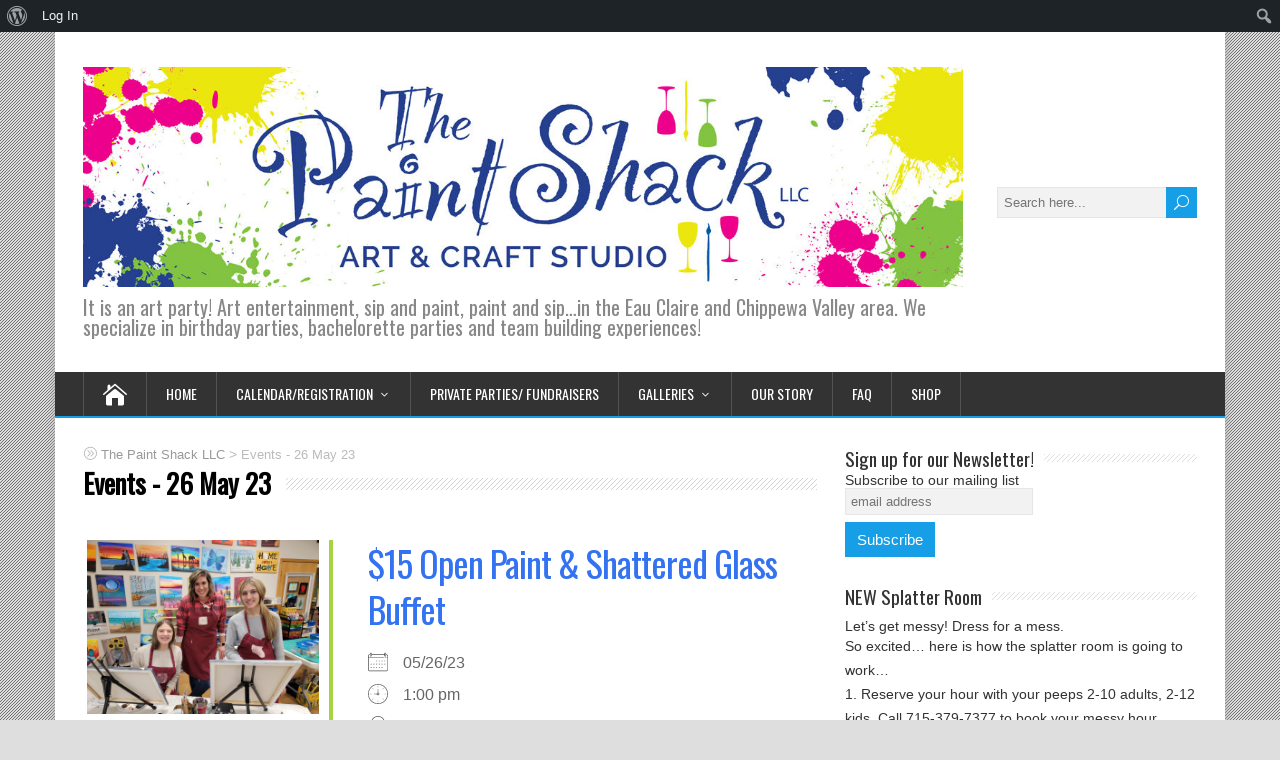

--- FILE ---
content_type: text/html; charset=UTF-8
request_url: https://thepaintshack.net/events/2023-05-26/
body_size: 19532
content:
<!DOCTYPE html>
<!--[if IE 7]>
<html class="ie ie7" lang="en-US">
<![endif]-->
<!--[if IE 8]>
<html class="ie ie8" lang="en-US">
<![endif]-->
<!--[if !(IE 7) | !(IE 8)  ]><!-->
<html lang="en-US">
<!--<![endif]-->
<head>
  <meta charset="UTF-8" /> 
  <meta name="viewport" content="width=device-width, initial-scale=1" />  
  <link rel="pingback" href="https://thepaintshack.net/xmlrpc.php">  
<meta name='robots' content='index, follow, max-image-preview:large, max-snippet:-1, max-video-preview:-1' />
	<style>img:is([sizes="auto" i], [sizes^="auto," i]) { contain-intrinsic-size: 3000px 1500px }</style>
	
	<!-- This site is optimized with the Yoast SEO plugin v26.2 - https://yoast.com/wordpress/plugins/seo/ -->
	<title>Painting Events - The Paint Shack LLC  Events - 26 May 23</title>
	<link rel="canonical" href="http://thepaintshack.net/events/" class="yoast-seo-meta-tag" />
	<meta property="og:locale" content="en_US" class="yoast-seo-meta-tag" />
	<meta property="og:type" content="article" class="yoast-seo-meta-tag" />
	<meta property="og:title" content="Painting Events - The Paint Shack LLC" class="yoast-seo-meta-tag" />
	<meta property="og:description" content="CONTENTS" class="yoast-seo-meta-tag" />
	<meta property="og:url" content="http://thepaintshack.net/events/" class="yoast-seo-meta-tag" />
	<meta property="og:site_name" content="The Paint Shack LLC" class="yoast-seo-meta-tag" />
	<meta property="article:publisher" content="https://www.facebook.com/thepaintshackec" class="yoast-seo-meta-tag" />
	<meta property="article:modified_time" content="2015-09-29T20:32:10+00:00" class="yoast-seo-meta-tag" />
	<script type="application/ld+json" class="yoast-schema-graph">{"@context":"https://schema.org","@graph":[{"@type":"WebPage","@id":"http://thepaintshack.net/events/","url":"http://thepaintshack.net/events/","name":"Painting Events - The Paint Shack LLC","isPartOf":{"@id":"http://thepaintshack.net/#website"},"datePublished":"2015-05-26T21:32:27+00:00","dateModified":"2015-09-29T20:32:10+00:00","breadcrumb":{"@id":"http://thepaintshack.net/events/#breadcrumb"},"inLanguage":"en-US","potentialAction":[{"@type":"ReadAction","target":["http://thepaintshack.net/events/"]}]},{"@type":"BreadcrumbList","@id":"http://thepaintshack.net/events/#breadcrumb","itemListElement":[{"@type":"ListItem","position":1,"name":"Home","item":"http://thepaintshack.net/"},{"@type":"ListItem","position":2,"name":"Painting Events"}]},{"@type":"WebSite","@id":"http://thepaintshack.net/#website","url":"http://thepaintshack.net/","name":"The Paint Shack LLC","description":"It is an art party! Art entertainment, sip and paint, paint and sip...in the Eau Claire and Chippewa Valley area. We specialize in birthday parties, bachelorette parties and team building experiences!","publisher":{"@id":"http://thepaintshack.net/#organization"},"potentialAction":[{"@type":"SearchAction","target":{"@type":"EntryPoint","urlTemplate":"http://thepaintshack.net/?s={search_term_string}"},"query-input":{"@type":"PropertyValueSpecification","valueRequired":true,"valueName":"search_term_string"}}],"inLanguage":"en-US"},{"@type":"Organization","@id":"http://thepaintshack.net/#organization","name":"The Paint Shack LLC","url":"http://thepaintshack.net/","logo":{"@type":"ImageObject","inLanguage":"en-US","@id":"http://thepaintshack.net/#/schema/logo/image/","url":"https://thepaintshack.net/wp-content/uploads/2014/08/cropped-RectangleSignage-1.jpg","contentUrl":"https://thepaintshack.net/wp-content/uploads/2014/08/cropped-RectangleSignage-1.jpg","width":1225,"height":306,"caption":"The Paint Shack LLC"},"image":{"@id":"http://thepaintshack.net/#/schema/logo/image/"},"sameAs":["https://www.facebook.com/thepaintshackec"]}]}</script>
	<!-- / Yoast SEO plugin. -->


<link rel='dns-prefetch' href='//platform-api.sharethis.com' />
<link rel='dns-prefetch' href='//fonts.googleapis.com' />
<link href='https://fonts.gstatic.com' crossorigin rel='preconnect' />
<link rel="alternate" type="application/rss+xml" title="The Paint Shack LLC &raquo; Feed" href="https://thepaintshack.net/feed/" />
<link rel="alternate" type="application/rss+xml" title="The Paint Shack LLC &raquo; Comments Feed" href="https://thepaintshack.net/comments/feed/" />
<link rel='stylesheet' id='dashicons-css' href='https://thepaintshack.net/wp-includes/css/dashicons.min.css?ver=bb33042eb41a91080836a9475415bb93' type='text/css' media='all' />
<link rel='stylesheet' id='admin-bar-css' href='https://thepaintshack.net/wp-includes/css/admin-bar.min.css?ver=bb33042eb41a91080836a9475415bb93' type='text/css' media='all' />
<style id='admin-bar-inline-css' type='text/css'>

		@media screen { html { margin-top: 32px !important; } }
		@media screen and ( max-width: 782px ) { html { margin-top: 46px !important; } }
	
@media print { #wpadminbar { display:none; } }
</style>
<style id='wp-emoji-styles-inline-css' type='text/css'>

	img.wp-smiley, img.emoji {
		display: inline !important;
		border: none !important;
		box-shadow: none !important;
		height: 1em !important;
		width: 1em !important;
		margin: 0 0.07em !important;
		vertical-align: -0.1em !important;
		background: none !important;
		padding: 0 !important;
	}
</style>
<link rel='stylesheet' id='wp-block-library-css' href='https://thepaintshack.net/wp-includes/css/dist/block-library/style.min.css?ver=bb33042eb41a91080836a9475415bb93' type='text/css' media='all' />
<style id='classic-theme-styles-inline-css' type='text/css'>
/*! This file is auto-generated */
.wp-block-button__link{color:#fff;background-color:#32373c;border-radius:9999px;box-shadow:none;text-decoration:none;padding:calc(.667em + 2px) calc(1.333em + 2px);font-size:1.125em}.wp-block-file__button{background:#32373c;color:#fff;text-decoration:none}
</style>
<style id='bp-login-form-style-inline-css' type='text/css'>
.widget_bp_core_login_widget .bp-login-widget-user-avatar{float:left}.widget_bp_core_login_widget .bp-login-widget-user-links{margin-left:70px}#bp-login-widget-form label{display:block;font-weight:600;margin:15px 0 5px;width:auto}#bp-login-widget-form input[type=password],#bp-login-widget-form input[type=text]{background-color:#fafafa;border:1px solid #d6d6d6;border-radius:0;font:inherit;font-size:100%;padding:.5em;width:100%}#bp-login-widget-form .bp-login-widget-register-link,#bp-login-widget-form .login-submit{display:inline;width:-moz-fit-content;width:fit-content}#bp-login-widget-form .bp-login-widget-register-link{margin-left:1em}#bp-login-widget-form .bp-login-widget-register-link a{filter:invert(1)}#bp-login-widget-form .bp-login-widget-pwd-link{font-size:80%}

</style>
<style id='bp-member-style-inline-css' type='text/css'>
[data-type="bp/member"] input.components-placeholder__input{border:1px solid #757575;border-radius:2px;flex:1 1 auto;padding:6px 8px}.bp-block-member{position:relative}.bp-block-member .member-content{display:flex}.bp-block-member .user-nicename{display:block}.bp-block-member .user-nicename a{border:none;color:currentColor;text-decoration:none}.bp-block-member .bp-profile-button{width:100%}.bp-block-member .bp-profile-button a.button{bottom:10px;display:inline-block;margin:18px 0 0;position:absolute;right:0}.bp-block-member.has-cover .item-header-avatar,.bp-block-member.has-cover .member-content,.bp-block-member.has-cover .member-description{z-index:2}.bp-block-member.has-cover .member-content,.bp-block-member.has-cover .member-description{padding-top:75px}.bp-block-member.has-cover .bp-member-cover-image{background-color:#c5c5c5;background-position:top;background-repeat:no-repeat;background-size:cover;border:0;display:block;height:150px;left:0;margin:0;padding:0;position:absolute;top:0;width:100%;z-index:1}.bp-block-member img.avatar{height:auto;width:auto}.bp-block-member.avatar-none .item-header-avatar{display:none}.bp-block-member.avatar-none.has-cover{min-height:200px}.bp-block-member.avatar-full{min-height:150px}.bp-block-member.avatar-full .item-header-avatar{width:180px}.bp-block-member.avatar-thumb .member-content{align-items:center;min-height:50px}.bp-block-member.avatar-thumb .item-header-avatar{width:70px}.bp-block-member.avatar-full.has-cover{min-height:300px}.bp-block-member.avatar-full.has-cover .item-header-avatar{width:200px}.bp-block-member.avatar-full.has-cover img.avatar{background:#fffc;border:2px solid #fff;margin-left:20px}.bp-block-member.avatar-thumb.has-cover .item-header-avatar{padding-top:75px}.entry .entry-content .bp-block-member .user-nicename a{border:none;color:currentColor;text-decoration:none}

</style>
<style id='bp-members-style-inline-css' type='text/css'>
[data-type="bp/members"] .components-placeholder.is-appender{min-height:0}[data-type="bp/members"] .components-placeholder.is-appender .components-placeholder__label:empty{display:none}[data-type="bp/members"] .components-placeholder input.components-placeholder__input{border:1px solid #757575;border-radius:2px;flex:1 1 auto;padding:6px 8px}[data-type="bp/members"].avatar-none .member-description{width:calc(100% - 44px)}[data-type="bp/members"].avatar-full .member-description{width:calc(100% - 224px)}[data-type="bp/members"].avatar-thumb .member-description{width:calc(100% - 114px)}[data-type="bp/members"] .member-content{position:relative}[data-type="bp/members"] .member-content .is-right{position:absolute;right:2px;top:2px}[data-type="bp/members"] .columns-2 .member-content .member-description,[data-type="bp/members"] .columns-3 .member-content .member-description,[data-type="bp/members"] .columns-4 .member-content .member-description{padding-left:44px;width:calc(100% - 44px)}[data-type="bp/members"] .columns-3 .is-right{right:-10px}[data-type="bp/members"] .columns-4 .is-right{right:-50px}.bp-block-members.is-grid{display:flex;flex-wrap:wrap;padding:0}.bp-block-members.is-grid .member-content{margin:0 1.25em 1.25em 0;width:100%}@media(min-width:600px){.bp-block-members.columns-2 .member-content{width:calc(50% - .625em)}.bp-block-members.columns-2 .member-content:nth-child(2n){margin-right:0}.bp-block-members.columns-3 .member-content{width:calc(33.33333% - .83333em)}.bp-block-members.columns-3 .member-content:nth-child(3n){margin-right:0}.bp-block-members.columns-4 .member-content{width:calc(25% - .9375em)}.bp-block-members.columns-4 .member-content:nth-child(4n){margin-right:0}}.bp-block-members .member-content{display:flex;flex-direction:column;padding-bottom:1em;text-align:center}.bp-block-members .member-content .item-header-avatar,.bp-block-members .member-content .member-description{width:100%}.bp-block-members .member-content .item-header-avatar{margin:0 auto}.bp-block-members .member-content .item-header-avatar img.avatar{display:inline-block}@media(min-width:600px){.bp-block-members .member-content{flex-direction:row;text-align:left}.bp-block-members .member-content .item-header-avatar,.bp-block-members .member-content .member-description{width:auto}.bp-block-members .member-content .item-header-avatar{margin:0}}.bp-block-members .member-content .user-nicename{display:block}.bp-block-members .member-content .user-nicename a{border:none;color:currentColor;text-decoration:none}.bp-block-members .member-content time{color:#767676;display:block;font-size:80%}.bp-block-members.avatar-none .item-header-avatar{display:none}.bp-block-members.avatar-full{min-height:190px}.bp-block-members.avatar-full .item-header-avatar{width:180px}.bp-block-members.avatar-thumb .member-content{min-height:80px}.bp-block-members.avatar-thumb .item-header-avatar{width:70px}.bp-block-members.columns-2 .member-content,.bp-block-members.columns-3 .member-content,.bp-block-members.columns-4 .member-content{display:block;text-align:center}.bp-block-members.columns-2 .member-content .item-header-avatar,.bp-block-members.columns-3 .member-content .item-header-avatar,.bp-block-members.columns-4 .member-content .item-header-avatar{margin:0 auto}.bp-block-members img.avatar{height:auto;max-width:-moz-fit-content;max-width:fit-content;width:auto}.bp-block-members .member-content.has-activity{align-items:center}.bp-block-members .member-content.has-activity .item-header-avatar{padding-right:1em}.bp-block-members .member-content.has-activity .wp-block-quote{margin-bottom:0;text-align:left}.bp-block-members .member-content.has-activity .wp-block-quote cite a,.entry .entry-content .bp-block-members .user-nicename a{border:none;color:currentColor;text-decoration:none}

</style>
<style id='bp-dynamic-members-style-inline-css' type='text/css'>
.bp-dynamic-block-container .item-options{font-size:.5em;margin:0 0 1em;padding:1em 0}.bp-dynamic-block-container .item-options a.selected{font-weight:600}.bp-dynamic-block-container ul.item-list{list-style:none;margin:1em 0;padding-left:0}.bp-dynamic-block-container ul.item-list li{margin-bottom:1em}.bp-dynamic-block-container ul.item-list li:after,.bp-dynamic-block-container ul.item-list li:before{content:" ";display:table}.bp-dynamic-block-container ul.item-list li:after{clear:both}.bp-dynamic-block-container ul.item-list li .item-avatar{float:left;width:60px}.bp-dynamic-block-container ul.item-list li .item{margin-left:70px}

</style>
<style id='bp-online-members-style-inline-css' type='text/css'>
.widget_bp_core_whos_online_widget .avatar-block,[data-type="bp/online-members"] .avatar-block{display:flex;flex-flow:row wrap}.widget_bp_core_whos_online_widget .avatar-block img,[data-type="bp/online-members"] .avatar-block img{margin:.5em}

</style>
<style id='bp-active-members-style-inline-css' type='text/css'>
.widget_bp_core_recently_active_widget .avatar-block,[data-type="bp/active-members"] .avatar-block{display:flex;flex-flow:row wrap}.widget_bp_core_recently_active_widget .avatar-block img,[data-type="bp/active-members"] .avatar-block img{margin:.5em}

</style>
<style id='bp-latest-activities-style-inline-css' type='text/css'>
.bp-latest-activities .components-flex.components-select-control select[multiple]{height:auto;padding:0 8px}.bp-latest-activities .components-flex.components-select-control select[multiple]+.components-input-control__suffix svg{display:none}.bp-latest-activities-block a,.entry .entry-content .bp-latest-activities-block a{border:none;text-decoration:none}.bp-latest-activities-block .activity-list.item-list blockquote{border:none;padding:0}.bp-latest-activities-block .activity-list.item-list blockquote .activity-item:not(.mini){box-shadow:1px 0 4px #00000026;padding:0 1em;position:relative}.bp-latest-activities-block .activity-list.item-list blockquote .activity-item:not(.mini):after,.bp-latest-activities-block .activity-list.item-list blockquote .activity-item:not(.mini):before{border-color:#0000;border-style:solid;content:"";display:block;height:0;left:15px;position:absolute;width:0}.bp-latest-activities-block .activity-list.item-list blockquote .activity-item:not(.mini):before{border-top-color:#00000026;border-width:9px;bottom:-18px;left:14px}.bp-latest-activities-block .activity-list.item-list blockquote .activity-item:not(.mini):after{border-top-color:#fff;border-width:8px;bottom:-16px}.bp-latest-activities-block .activity-list.item-list blockquote .activity-item.mini .avatar{display:inline-block;height:20px;margin-right:2px;vertical-align:middle;width:20px}.bp-latest-activities-block .activity-list.item-list footer{align-items:center;display:flex}.bp-latest-activities-block .activity-list.item-list footer img.avatar{border:none;display:inline-block;margin-right:.5em}.bp-latest-activities-block .activity-list.item-list footer .activity-time-since{font-size:90%}.bp-latest-activities-block .widget-error{border-left:4px solid #0b80a4;box-shadow:1px 0 4px #00000026}.bp-latest-activities-block .widget-error p{padding:0 1em}

</style>
<style id='create-block-ea-blocks-style-inline-css' type='text/css'>
.wp-block-create-block-ea-blocks{background-color:#21759b;color:#fff;padding:2px}

</style>
<style id='ea-blocks-ea-fullcalendar-style-inline-css' type='text/css'>
.wp-block-create-block-ea-blocks{background-color:#21759b;color:#fff;padding:2px}

</style>
<style id='global-styles-inline-css' type='text/css'>
:root{--wp--preset--aspect-ratio--square: 1;--wp--preset--aspect-ratio--4-3: 4/3;--wp--preset--aspect-ratio--3-4: 3/4;--wp--preset--aspect-ratio--3-2: 3/2;--wp--preset--aspect-ratio--2-3: 2/3;--wp--preset--aspect-ratio--16-9: 16/9;--wp--preset--aspect-ratio--9-16: 9/16;--wp--preset--color--black: #000000;--wp--preset--color--cyan-bluish-gray: #abb8c3;--wp--preset--color--white: #ffffff;--wp--preset--color--pale-pink: #f78da7;--wp--preset--color--vivid-red: #cf2e2e;--wp--preset--color--luminous-vivid-orange: #ff6900;--wp--preset--color--luminous-vivid-amber: #fcb900;--wp--preset--color--light-green-cyan: #7bdcb5;--wp--preset--color--vivid-green-cyan: #00d084;--wp--preset--color--pale-cyan-blue: #8ed1fc;--wp--preset--color--vivid-cyan-blue: #0693e3;--wp--preset--color--vivid-purple: #9b51e0;--wp--preset--gradient--vivid-cyan-blue-to-vivid-purple: linear-gradient(135deg,rgba(6,147,227,1) 0%,rgb(155,81,224) 100%);--wp--preset--gradient--light-green-cyan-to-vivid-green-cyan: linear-gradient(135deg,rgb(122,220,180) 0%,rgb(0,208,130) 100%);--wp--preset--gradient--luminous-vivid-amber-to-luminous-vivid-orange: linear-gradient(135deg,rgba(252,185,0,1) 0%,rgba(255,105,0,1) 100%);--wp--preset--gradient--luminous-vivid-orange-to-vivid-red: linear-gradient(135deg,rgba(255,105,0,1) 0%,rgb(207,46,46) 100%);--wp--preset--gradient--very-light-gray-to-cyan-bluish-gray: linear-gradient(135deg,rgb(238,238,238) 0%,rgb(169,184,195) 100%);--wp--preset--gradient--cool-to-warm-spectrum: linear-gradient(135deg,rgb(74,234,220) 0%,rgb(151,120,209) 20%,rgb(207,42,186) 40%,rgb(238,44,130) 60%,rgb(251,105,98) 80%,rgb(254,248,76) 100%);--wp--preset--gradient--blush-light-purple: linear-gradient(135deg,rgb(255,206,236) 0%,rgb(152,150,240) 100%);--wp--preset--gradient--blush-bordeaux: linear-gradient(135deg,rgb(254,205,165) 0%,rgb(254,45,45) 50%,rgb(107,0,62) 100%);--wp--preset--gradient--luminous-dusk: linear-gradient(135deg,rgb(255,203,112) 0%,rgb(199,81,192) 50%,rgb(65,88,208) 100%);--wp--preset--gradient--pale-ocean: linear-gradient(135deg,rgb(255,245,203) 0%,rgb(182,227,212) 50%,rgb(51,167,181) 100%);--wp--preset--gradient--electric-grass: linear-gradient(135deg,rgb(202,248,128) 0%,rgb(113,206,126) 100%);--wp--preset--gradient--midnight: linear-gradient(135deg,rgb(2,3,129) 0%,rgb(40,116,252) 100%);--wp--preset--font-size--small: 13px;--wp--preset--font-size--medium: 20px;--wp--preset--font-size--large: 36px;--wp--preset--font-size--x-large: 42px;--wp--preset--spacing--20: 0.44rem;--wp--preset--spacing--30: 0.67rem;--wp--preset--spacing--40: 1rem;--wp--preset--spacing--50: 1.5rem;--wp--preset--spacing--60: 2.25rem;--wp--preset--spacing--70: 3.38rem;--wp--preset--spacing--80: 5.06rem;--wp--preset--shadow--natural: 6px 6px 9px rgba(0, 0, 0, 0.2);--wp--preset--shadow--deep: 12px 12px 50px rgba(0, 0, 0, 0.4);--wp--preset--shadow--sharp: 6px 6px 0px rgba(0, 0, 0, 0.2);--wp--preset--shadow--outlined: 6px 6px 0px -3px rgba(255, 255, 255, 1), 6px 6px rgba(0, 0, 0, 1);--wp--preset--shadow--crisp: 6px 6px 0px rgba(0, 0, 0, 1);}:where(.is-layout-flex){gap: 0.5em;}:where(.is-layout-grid){gap: 0.5em;}body .is-layout-flex{display: flex;}.is-layout-flex{flex-wrap: wrap;align-items: center;}.is-layout-flex > :is(*, div){margin: 0;}body .is-layout-grid{display: grid;}.is-layout-grid > :is(*, div){margin: 0;}:where(.wp-block-columns.is-layout-flex){gap: 2em;}:where(.wp-block-columns.is-layout-grid){gap: 2em;}:where(.wp-block-post-template.is-layout-flex){gap: 1.25em;}:where(.wp-block-post-template.is-layout-grid){gap: 1.25em;}.has-black-color{color: var(--wp--preset--color--black) !important;}.has-cyan-bluish-gray-color{color: var(--wp--preset--color--cyan-bluish-gray) !important;}.has-white-color{color: var(--wp--preset--color--white) !important;}.has-pale-pink-color{color: var(--wp--preset--color--pale-pink) !important;}.has-vivid-red-color{color: var(--wp--preset--color--vivid-red) !important;}.has-luminous-vivid-orange-color{color: var(--wp--preset--color--luminous-vivid-orange) !important;}.has-luminous-vivid-amber-color{color: var(--wp--preset--color--luminous-vivid-amber) !important;}.has-light-green-cyan-color{color: var(--wp--preset--color--light-green-cyan) !important;}.has-vivid-green-cyan-color{color: var(--wp--preset--color--vivid-green-cyan) !important;}.has-pale-cyan-blue-color{color: var(--wp--preset--color--pale-cyan-blue) !important;}.has-vivid-cyan-blue-color{color: var(--wp--preset--color--vivid-cyan-blue) !important;}.has-vivid-purple-color{color: var(--wp--preset--color--vivid-purple) !important;}.has-black-background-color{background-color: var(--wp--preset--color--black) !important;}.has-cyan-bluish-gray-background-color{background-color: var(--wp--preset--color--cyan-bluish-gray) !important;}.has-white-background-color{background-color: var(--wp--preset--color--white) !important;}.has-pale-pink-background-color{background-color: var(--wp--preset--color--pale-pink) !important;}.has-vivid-red-background-color{background-color: var(--wp--preset--color--vivid-red) !important;}.has-luminous-vivid-orange-background-color{background-color: var(--wp--preset--color--luminous-vivid-orange) !important;}.has-luminous-vivid-amber-background-color{background-color: var(--wp--preset--color--luminous-vivid-amber) !important;}.has-light-green-cyan-background-color{background-color: var(--wp--preset--color--light-green-cyan) !important;}.has-vivid-green-cyan-background-color{background-color: var(--wp--preset--color--vivid-green-cyan) !important;}.has-pale-cyan-blue-background-color{background-color: var(--wp--preset--color--pale-cyan-blue) !important;}.has-vivid-cyan-blue-background-color{background-color: var(--wp--preset--color--vivid-cyan-blue) !important;}.has-vivid-purple-background-color{background-color: var(--wp--preset--color--vivid-purple) !important;}.has-black-border-color{border-color: var(--wp--preset--color--black) !important;}.has-cyan-bluish-gray-border-color{border-color: var(--wp--preset--color--cyan-bluish-gray) !important;}.has-white-border-color{border-color: var(--wp--preset--color--white) !important;}.has-pale-pink-border-color{border-color: var(--wp--preset--color--pale-pink) !important;}.has-vivid-red-border-color{border-color: var(--wp--preset--color--vivid-red) !important;}.has-luminous-vivid-orange-border-color{border-color: var(--wp--preset--color--luminous-vivid-orange) !important;}.has-luminous-vivid-amber-border-color{border-color: var(--wp--preset--color--luminous-vivid-amber) !important;}.has-light-green-cyan-border-color{border-color: var(--wp--preset--color--light-green-cyan) !important;}.has-vivid-green-cyan-border-color{border-color: var(--wp--preset--color--vivid-green-cyan) !important;}.has-pale-cyan-blue-border-color{border-color: var(--wp--preset--color--pale-cyan-blue) !important;}.has-vivid-cyan-blue-border-color{border-color: var(--wp--preset--color--vivid-cyan-blue) !important;}.has-vivid-purple-border-color{border-color: var(--wp--preset--color--vivid-purple) !important;}.has-vivid-cyan-blue-to-vivid-purple-gradient-background{background: var(--wp--preset--gradient--vivid-cyan-blue-to-vivid-purple) !important;}.has-light-green-cyan-to-vivid-green-cyan-gradient-background{background: var(--wp--preset--gradient--light-green-cyan-to-vivid-green-cyan) !important;}.has-luminous-vivid-amber-to-luminous-vivid-orange-gradient-background{background: var(--wp--preset--gradient--luminous-vivid-amber-to-luminous-vivid-orange) !important;}.has-luminous-vivid-orange-to-vivid-red-gradient-background{background: var(--wp--preset--gradient--luminous-vivid-orange-to-vivid-red) !important;}.has-very-light-gray-to-cyan-bluish-gray-gradient-background{background: var(--wp--preset--gradient--very-light-gray-to-cyan-bluish-gray) !important;}.has-cool-to-warm-spectrum-gradient-background{background: var(--wp--preset--gradient--cool-to-warm-spectrum) !important;}.has-blush-light-purple-gradient-background{background: var(--wp--preset--gradient--blush-light-purple) !important;}.has-blush-bordeaux-gradient-background{background: var(--wp--preset--gradient--blush-bordeaux) !important;}.has-luminous-dusk-gradient-background{background: var(--wp--preset--gradient--luminous-dusk) !important;}.has-pale-ocean-gradient-background{background: var(--wp--preset--gradient--pale-ocean) !important;}.has-electric-grass-gradient-background{background: var(--wp--preset--gradient--electric-grass) !important;}.has-midnight-gradient-background{background: var(--wp--preset--gradient--midnight) !important;}.has-small-font-size{font-size: var(--wp--preset--font-size--small) !important;}.has-medium-font-size{font-size: var(--wp--preset--font-size--medium) !important;}.has-large-font-size{font-size: var(--wp--preset--font-size--large) !important;}.has-x-large-font-size{font-size: var(--wp--preset--font-size--x-large) !important;}
:where(.wp-block-post-template.is-layout-flex){gap: 1.25em;}:where(.wp-block-post-template.is-layout-grid){gap: 1.25em;}
:where(.wp-block-columns.is-layout-flex){gap: 2em;}:where(.wp-block-columns.is-layout-grid){gap: 2em;}
:root :where(.wp-block-pullquote){font-size: 1.5em;line-height: 1.6;}
</style>
<link rel='stylesheet' id='bp-admin-bar-css' href='https://thepaintshack.net/wp-content/plugins/buddypress/bp-core/css/admin-bar.min.css?ver=14.4.0' type='text/css' media='all' />
<link rel='stylesheet' id='events-manager-css' href='https://thepaintshack.net/wp-content/plugins/events-manager/includes/css/events-manager.min.css?ver=7.2.2.1' type='text/css' media='all' />
<link rel='stylesheet' id='events-manager-pro-css' href='https://thepaintshack.net/wp-content/plugins/events-manager-pro/includes/css/events-manager-pro.css?ver=3.7.2.2' type='text/css' media='all' />
<link rel='stylesheet' id='ssb-front-css-css' href='https://thepaintshack.net/wp-content/plugins/simple-social-buttons/assets/css/front.css?ver=6.2.0' type='text/css' media='all' />
<link rel='stylesheet' id='happenstance-style-css' href='https://thepaintshack.net/wp-content/themes/happenstance/style.css?ver=bb33042eb41a91080836a9475415bb93' type='text/css' media='all' />
<link rel='stylesheet' id='happenstance-elegantfont-css' href='https://thepaintshack.net/wp-content/themes/happenstance/css/elegantfont.css?ver=bb33042eb41a91080836a9475415bb93' type='text/css' media='all' />
<link rel='stylesheet' id='happenstance-google-font-default-css' href='//fonts.googleapis.com/css?family=Oswald&#038;subset=latin%2Clatin-ext&#038;ver=bb33042eb41a91080836a9475415bb93' type='text/css' media='all' />
<script type="text/javascript" src="https://thepaintshack.net/wp-includes/js/jquery/jquery.min.js?ver=3.7.1" id="jquery-core-js"></script>
<script type="text/javascript" src="https://thepaintshack.net/wp-includes/js/jquery/jquery-migrate.min.js?ver=3.4.1" id="jquery-migrate-js"></script>
<script type="text/javascript" src="https://thepaintshack.net/wp-includes/js/jquery/ui/core.min.js?ver=1.13.3" id="jquery-ui-core-js"></script>
<script type="text/javascript" src="https://thepaintshack.net/wp-includes/js/jquery/ui/mouse.min.js?ver=1.13.3" id="jquery-ui-mouse-js"></script>
<script type="text/javascript" src="https://thepaintshack.net/wp-includes/js/jquery/ui/sortable.min.js?ver=1.13.3" id="jquery-ui-sortable-js"></script>
<script type="text/javascript" src="https://thepaintshack.net/wp-includes/js/jquery/ui/datepicker.min.js?ver=1.13.3" id="jquery-ui-datepicker-js"></script>
<script type="text/javascript" id="jquery-ui-datepicker-js-after">
/* <![CDATA[ */
jQuery(function(jQuery){jQuery.datepicker.setDefaults({"closeText":"Close","currentText":"Today","monthNames":["January","February","March","April","May","June","July","August","September","October","November","December"],"monthNamesShort":["Jan","Feb","Mar","Apr","May","Jun","Jul","Aug","Sep","Oct","Nov","Dec"],"nextText":"Next","prevText":"Previous","dayNames":["Sunday","Monday","Tuesday","Wednesday","Thursday","Friday","Saturday"],"dayNamesShort":["Sun","Mon","Tue","Wed","Thu","Fri","Sat"],"dayNamesMin":["S","M","T","W","T","F","S"],"dateFormat":"MM d, yy","firstDay":0,"isRTL":false});});
/* ]]> */
</script>
<script type="text/javascript" src="https://thepaintshack.net/wp-includes/js/jquery/ui/resizable.min.js?ver=1.13.3" id="jquery-ui-resizable-js"></script>
<script type="text/javascript" src="https://thepaintshack.net/wp-includes/js/jquery/ui/draggable.min.js?ver=1.13.3" id="jquery-ui-draggable-js"></script>
<script type="text/javascript" src="https://thepaintshack.net/wp-includes/js/jquery/ui/controlgroup.min.js?ver=1.13.3" id="jquery-ui-controlgroup-js"></script>
<script type="text/javascript" src="https://thepaintshack.net/wp-includes/js/jquery/ui/checkboxradio.min.js?ver=1.13.3" id="jquery-ui-checkboxradio-js"></script>
<script type="text/javascript" src="https://thepaintshack.net/wp-includes/js/jquery/ui/button.min.js?ver=1.13.3" id="jquery-ui-button-js"></script>
<script type="text/javascript" src="https://thepaintshack.net/wp-includes/js/jquery/ui/dialog.min.js?ver=1.13.3" id="jquery-ui-dialog-js"></script>
<script type="text/javascript" id="events-manager-js-extra">
/* <![CDATA[ */
var EM = {"ajaxurl":"https:\/\/thepaintshack.net\/wp-admin\/admin-ajax.php","locationajaxurl":"https:\/\/thepaintshack.net\/wp-admin\/admin-ajax.php?action=locations_search","firstDay":"0","locale":"en","dateFormat":"yy-mm-dd","ui_css":"https:\/\/thepaintshack.net\/wp-content\/plugins\/events-manager\/includes\/css\/jquery-ui\/build.min.css","show24hours":"0","is_ssl":"1","autocomplete_limit":"10","calendar":{"breakpoints":{"small":560,"medium":908,"large":false}},"phone":"","datepicker":{"format":"m\/d\/Y"},"search":{"breakpoints":{"small":650,"medium":850,"full":false}},"url":"https:\/\/thepaintshack.net\/wp-content\/plugins\/events-manager","assets":{"input.em-uploader":{"js":{"em-uploader":{"url":"https:\/\/thepaintshack.net\/wp-content\/plugins\/events-manager\/includes\/js\/em-uploader.js?v=7.2.2.1","event":"em_uploader_ready"}}},".em-event-editor":{"js":{"event-editor":{"url":"https:\/\/thepaintshack.net\/wp-content\/plugins\/events-manager\/includes\/js\/events-manager-event-editor.js?v=7.2.2.1","event":"em_event_editor_ready"}},"css":{"event-editor":"https:\/\/thepaintshack.net\/wp-content\/plugins\/events-manager\/includes\/css\/events-manager-event-editor.min.css?v=7.2.2.1"}},".em-recurrence-sets, .em-timezone":{"js":{"luxon":{"url":"luxon\/luxon.js?v=7.2.2.1","event":"em_luxon_ready"}}},".em-booking-form, #em-booking-form, .em-booking-recurring, .em-event-booking-form":{"js":{"em-bookings":{"url":"https:\/\/thepaintshack.net\/wp-content\/plugins\/events-manager\/includes\/js\/bookingsform.js?v=7.2.2.1","event":"em_booking_form_js_loaded"},"em-coupons":{"url":"https:\/\/thepaintshack.net\/wp-content\/plugins\/events-manager-pro\/add-ons\/coupons\/coupons.js?v=3.7.2.2","requires":"em-bookings"}},"css":{"em-coupons":"https:\/\/thepaintshack.net\/wp-content\/plugins\/events-manager-pro\/add-ons\/coupons\/coupons.min.css?v=3.7.2.2"}},"#em-opt-archetypes":{"js":{"archetypes":"https:\/\/thepaintshack.net\/wp-content\/plugins\/events-manager\/includes\/js\/admin-archetype-editor.js?v=7.2.2.1","archetypes_ms":"https:\/\/thepaintshack.net\/wp-content\/plugins\/events-manager\/includes\/js\/admin-archetypes.js?v=7.2.2.1","qs":"qs\/qs.js?v=7.2.2.1"}},".em-cart-coupons-form":{"js":{"em-coupons-cart":{"url":"https:\/\/thepaintshack.net\/wp-content\/plugins\/events-manager-pro\/add-ons\/coupons\/coupons-cart.js?v=3.7.2.2","event":"em_timepicker_ready"}},"css":{"em-coupons":"https:\/\/thepaintshack.net\/wp-content\/plugins\/events-manager-pro\/add-ons\/coupons\/coupons.min.css?v=3.7.2.2"}}},"cached":"1","google_maps_api":"AIzaSyAQjPjg0cwO2Dyi-EZ1wW5MVaZ1S1nnN4s","bookingInProgress":"Please wait while the booking is being submitted.","tickets_save":"Save Ticket","bookingajaxurl":"https:\/\/thepaintshack.net\/wp-admin\/admin-ajax.php","bookings_export_save":"Export Bookings","bookings_settings_save":"Save Settings","booking_delete":"Are you sure you want to delete?","booking_offset":"30","bookings":{"submit_button":{"text":{"default":"Yes I want to paint!","free":"Yes I want to paint!","payment":"Yes I want to paint!","processing":"Processing ..."}},"update_listener":""},"bb_full":"Sold Out","bb_book":"Book Now","bb_booking":"Booking...","bb_booked":"Booking Submitted","bb_error":"Booking Error. Try again?","bb_cancel":"Cancel","bb_canceling":"Canceling...","bb_cancelled":"Cancelled","bb_cancel_error":"Cancellation Error. Try again?","txt_search":"Search","txt_searching":"Searching...","txt_loading":"Loading...","event_detach_warning":"Are you sure you want to detach this event? By doing so, this event will be independent of the recurring set of events.","delete_recurrence_warning":"Are you sure you want to delete all recurrences of this event? All events will be moved to trash.","disable_bookings_warning":"Are you sure you want to disable bookings? If you do this and save, you will lose all previous bookings. If you wish to prevent further bookings, reduce the number of spaces available to the amount of bookings you currently have","booking_warning_cancel":"Are you sure you want to cancel your booking?","cache":"1","api_nonce":"f1e8c68a8f","attendance_api_url":"https:\/\/thepaintshack.net\/wp-json\/events-manager\/v1\/attendance"};
/* ]]> */
</script>
<script type="text/javascript" src="https://thepaintshack.net/wp-content/plugins/events-manager/includes/js/events-manager.js?ver=7.2.2.1" id="events-manager-js"></script>
<script type="text/javascript" src="https://thepaintshack.net/wp-content/plugins/events-manager-pro/includes/js/events-manager-pro.js?ver=3.7.2.2" id="events-manager-pro-js"></script>
<!--[if lt IE 9]>
<script type="text/javascript" src="https://thepaintshack.net/wp-content/themes/happenstance/js/html5.js?ver=3.7.3" id="happenstance-html5-ie-js"></script>
<![endif]-->
<script type="text/javascript" src="//platform-api.sharethis.com/js/sharethis.js#source=googleanalytics-wordpress#product=ga" id="googleanalytics-platform-sharethis-js"></script>
<link rel="https://api.w.org/" href="https://thepaintshack.net/wp-json/" /><link rel="alternate" title="JSON" type="application/json" href="https://thepaintshack.net/wp-json/wp/v2/pages/906" /><link rel="EditURI" type="application/rsd+xml" title="RSD" href="https://thepaintshack.net/xmlrpc.php?rsd" />

<link rel='shortlink' href='https://thepaintshack.net/?p=906' />
<link rel="alternate" title="oEmbed (JSON)" type="application/json+oembed" href="https://thepaintshack.net/wp-json/oembed/1.0/embed?url=https%3A%2F%2Fthepaintshack.net%2Fevents%2F" />
<link rel="alternate" title="oEmbed (XML)" type="text/xml+oembed" href="https://thepaintshack.net/wp-json/oembed/1.0/embed?url=https%3A%2F%2Fthepaintshack.net%2Fevents%2F&#038;format=xml" />

	<script type="text/javascript">var ajaxurl = 'https://thepaintshack.net/wp-admin/admin-ajax.php';</script>

<link id="photo-box-style" rel="stylesheet" href="https://thepaintshack.net/wp-content/plugins/photos-box/media/colorbox.css" />
<link id="photo-box-style-site" rel="stylesheet" href="https://thepaintshack.net/wp-content/plugins/photos-box/media/site.css" />
<!-- PhotoBox at http://photoboxone.com -->
<script id="photo-box-script" type="text/javascript" src="https://thepaintshack.net/wp-content/plugins/photos-box/media/jquery.colorbox-min.js"></script>
<script type="text/javascript">/* <![CDATA[ */
photoboxready(function($){
	if( typeof $ == 'undefined' ) return;
		$('a').each(function(){
		var self = $(this);
		if( self.hasClass('photobox') == false && (/\.(gif|png|jp(e|g|eg))((#|\?).*)?$/i).test( this.href ) ){
			self.addClass('photobox_single').colorbox({photo:true,maxWidth:'90%',maxHeight:'90%'});
		}
	});
		$('.gallery-photo-box').each(function(){
		var slideshow_speed = this.getAttribute('data-slideshowSpeed')!=null?this.getAttribute('data-slideshowSpeed'):2500;
		$('a.photobox',this).each(function(){
			var self = $(this).addClass('cbload'),
				rel = this.rel || '';
			self.colorbox({
				rel: rel,
				slideshow: true,
				slideshowAuto: false,
				slideshowSpeed: slideshow_speed,
				maxWidth:"95%",
				maxHeight:"95%",
				photo: true,
				slideshowStart: " ",
				slideshowStop: " " 
			});
		});
	});
	});
/* ]]> */</script> <style media="screen">

		.simplesocialbuttons.simplesocialbuttons_inline .ssb-fb-like, .simplesocialbuttons.simplesocialbuttons_inline amp-facebook-like {
	  margin: ;
	}
		 /*inline margin*/
		.simplesocialbuttons.simplesocialbuttons_inline.simplesocial-sm-round button{
	  margin: ;
	}
	
	
	
	
	
	
			 /*margin-digbar*/

	
	
	
	
	
	
	
</style>

<!-- Open Graph Meta Tags generated by Simple Social Buttons 6.2.0 -->
<meta property="og:title" content="Painting Events - The Paint Shack LLC" />
<meta property="og:type" content="website" />
<meta property="og:description" content="CONTENTS" />
<meta property="og:url" content="https://thepaintshack.net/events/" />
<meta property="og:site_name" content="The Paint Shack LLC" />
<meta name="twitter:card" content="summary_large_image" />
<meta name="twitter:description" content="CONTENTS" />
<meta name="twitter:title" content="Painting Events - The Paint Shack LLC" />
		<style type="text/css">
			div.em-payment-gateway-form .em-pp-card-container {
				display: grid;
				grid-template-columns: 4fr 1fr 1fr;
				grid-gap: 10px;
			}
			div.em-payment-gateway-form .em-pp-card-container > div:first-child {
				grid-column: 1/4;
			}
			div.em-payment-gateway-form .em-pp-card-container .has-error, div.em-payment-gateway-form input[type="text"].em-pp-cc-name.has-error {
				border: 1px solid red !important;
			}
			div.em-payment-gateway-form .em-pp-card-container label {
				font-size: 14px !important;
				line-height: 14px !important;
				padding: 0 !important;
				margin: 0 !important;
				margin-bottom: 3px !important;
			}
			div.em-payment-gateway-form .em-pp-card-field > div {
				width: 100%;
				padding: 12px;
				border: 1px solid #ccc;
				border-radius: 4px;
				margin-top: 6px;
				margin-bottom: 10px;
				height:40px;
				font-family:helvetica, tahoma, calibri, sans-serif;
				background: var(--background-color-inputs) !important
			}
		</style>
		<!--[if IE]>
<style type="text/css" media="screen">
#container-shadow, .attachment-post-thumbnail, .attachment-thumbnail {
        behavior: url("https://thepaintshack.net/wp-content/themes/happenstance/css/pie/PIE.php");
        zoom: 1;
}
</style>
<![endif]-->
<link rel="icon" href="https://thepaintshack.net/wp-content/uploads/2015/10/cropped-Paint-Shack_SquareSignage-3-32x32.jpg" sizes="32x32" />
<link rel="icon" href="https://thepaintshack.net/wp-content/uploads/2015/10/cropped-Paint-Shack_SquareSignage-3-192x192.jpg" sizes="192x192" />
<link rel="apple-touch-icon" href="https://thepaintshack.net/wp-content/uploads/2015/10/cropped-Paint-Shack_SquareSignage-3-180x180.jpg" />
<meta name="msapplication-TileImage" content="https://thepaintshack.net/wp-content/uploads/2015/10/cropped-Paint-Shack_SquareSignage-3-270x270.jpg" />
		<style type="text/css" id="wp-custom-css">
			@media only screen and (min-width: 1200px) {
.em.em-calendar .em-cal-body.event-style-pill .em-cal-event>div {height:max-content; max-width:135px;left:unset!important;position:static;}
.em.em-calendar .em-cal-body.event-style-pill .em-cal-event {height:max-content; display:block; width:100%;position:static;}
}
@media only screen and (min-width: 1012px) and (max-width: 1200px) {
.em.em-calendar .em-cal-body.event-style-pill .em-cal-event>div {height:max-content; max-width:110px;left:unset!important;position:static;}
.em.em-calendar .em-cal-body.event-style-pill .em-cal-event {height:max-content; display:block; width:100%;position:static;}
}
@media only screen and (min-width: 800px) and (max-width: 1012px) {
.em.em-calendar .em-cal-body.event-style-pill .em-cal-event>div {height:max-content; max-width:80px;left:unset!important;position:static;}
.em.em-calendar .em-cal-body.event-style-pill .em-cal-event {height:max-content; display:block; width:100%;position:static;}
}

.em.em-calendar .em-cal-body.event-style-pill .em-cal-event>div a {
    color: var(--event-text-color)!important;
    text-decoration: none!important;
    display: flex;
    font-size: 13px;
    width: auto;
    table-layout: fixed;
    overflow-wrap: break-word;
    /* background: red!important; */
}
.em.pixelbones img {
    border-style: none;
    display: block;
}
.em.em-calendar.size-medium .em-cal-body .em-cal-day .em-cal-event, .em.em-calendar.size-small .em-cal-body .em-cal-day .em-cal-event {
	display:block;
}

.em.em-calendar.size-small .em-cal-body {
  align-items: flex-start;
}

.em.em-calendar .em-cal-body.event-style-pill .em-cal-event > div {
	white-space: normal;
}
		</style>
		  
</head> 
<body class="bp-legacy wp-singular page-template-default page page-id-906 page-parent admin-bar no-customize-support wp-custom-logo wp-theme-happenstance" id="wrapper">
<div class="pattern"></div> 
   
<div id="container">
<div id="container-shadow">
  <header id="header">
   
    <div class="header-content-wrapper">
    <div class="header-content">
      <a href="https://thepaintshack.net/"><img class="header-logo" src="https://thepaintshack.net/wp-content/uploads/2014/08/cropped-RectangleSignage-1.jpg" alt="The Paint Shack LLC" /></a>
      <p class="site-description">It is an art party! Art entertainment, sip and paint, paint and sip&#8230;in the Eau Claire and Chippewa Valley area. We specialize in birthday parties, bachelorette parties and team building experiences!</p>
<form id="searchform" method="get" action="https://thepaintshack.net/">
  <div class="searchform-wrapper"><input type="text" value="" name="s" id="s" placeholder="Search here..." />
  <input type="submit" class="send icon_search" name="searchsubmit" value="&#x55;" /></div>
</form>    </div>
    </div>
  <div class="menu-box-container">
    <div class="menu-box-wrapper">
    <div class="menu-box">
      <a class="link-home" href="https://thepaintshack.net/"><i class="icon_house" aria-hidden="true"></i></a>
<div class="menu-menu-container"><ul id="nav" class="menu"><li id="menu-item-76" class="menu-item menu-item-type-post_type menu-item-object-page menu-item-76"><a href="https://thepaintshack.net/about-us/">Home</a></li>
<li id="menu-item-1755" class="menu-item menu-item-type-post_type menu-item-object-page menu-item-has-children menu-item-1755"><a href="https://thepaintshack.net/about-us/events-calendar/">Calendar/Registration</a>
<ul class="sub-menu">
	<li id="menu-item-1784" class="menu-item menu-item-type-post_type menu-item-object-page first-menu-item menu-item-1784"><a href="https://thepaintshack.net/about-us/events-calendar/">All Painting Events</a></li>
</ul>
</li>
<li id="menu-item-2511" class="menu-item menu-item-type-post_type menu-item-object-page menu-item-2511"><a href="https://thepaintshack.net/events/private-parties/">Private Parties/ Fundraisers</a></li>
<li id="menu-item-53" class="menu-item menu-item-type-post_type menu-item-object-page menu-item-has-children menu-item-53"><a href="https://thepaintshack.net/art-options/">Galleries</a>
<ul class="sub-menu">
	<li id="menu-item-1194" class="menu-item menu-item-type-post_type menu-item-object-page first-menu-item menu-item-1194"><a href="https://thepaintshack.net/art-to-choose-from/">Art to Choose From</a></li>
	<li id="menu-item-7466" class="menu-item menu-item-type-post_type menu-item-object-page menu-item-7466"><a href="https://thepaintshack.net/art-options/shattered-art/">Shattered Art</a></li>
	<li id="menu-item-7471" class="menu-item menu-item-type-post_type menu-item-object-page menu-item-7471"><a href="https://thepaintshack.net/art-options/kid-shack-art/">Kid Shack Art</a></li>
	<li id="menu-item-7465" class="menu-item menu-item-type-post_type menu-item-object-page menu-item-7465"><a href="https://thepaintshack.net/art-options/screens-denim/">Screens/Denim</a></li>
	<li id="menu-item-3256" class="menu-item menu-item-type-post_type menu-item-object-page menu-item-3256"><a href="https://thepaintshack.net/wood-wine-glasses/">Wood &#038; Wine Glasses</a></li>
	<li id="menu-item-3255" class="menu-item menu-item-type-post_type menu-item-object-page menu-item-3255"><a href="https://thepaintshack.net/art-options/couples-art/">Couples Choices</a></li>
	<li id="menu-item-74" class="menu-item menu-item-type-post_type menu-item-object-page last-menu-item menu-item-74"><a href="https://thepaintshack.net/gallery/">Group Photos</a></li>
</ul>
</li>
<li id="menu-item-4170" class="menu-item menu-item-type-post_type menu-item-object-page menu-item-4170"><a href="https://thepaintshack.net/our-story/">Our Story</a></li>
<li id="menu-item-330" class="menu-item menu-item-type-post_type menu-item-object-page menu-item-330"><a href="https://thepaintshack.net/faq/">FAQ</a></li>
<li id="menu-item-8207" class="menu-item menu-item-type-post_type menu-item-object-page menu-item-8207"><a href="https://thepaintshack.net/shop/">Shop</a></li>
</ul></div>    </div>
    </div>
  </div>
    
  </header> <!-- end of header -->

  <div id="wrapper-content">
  <div id="main-content">
  <div id="content" class="hentry">  
<p class="breadcrumb-navigation"><!-- Breadcrumb NavXT 7.4.1 -->
<span property="itemListElement" typeof="ListItem"><a property="item" typeof="WebPage" title="Go to The Paint Shack LLC." href="https://thepaintshack.net" class="home" ><span property="name">The Paint Shack LLC</span></a><meta property="position" content="1"></span> &gt; <span property="itemListElement" typeof="ListItem"><span property="name" class="post post-page current-item">Events - 26 May 23</span><meta property="url" content="https://thepaintshack.net/events/"><meta property="position" content="2"></span></p> 
    <div class="content-headline">
      <h1 class="entry-headline"><span class="entry-headline-text">Events - 26 May 23</span></h1>
    </div> 
    <div class="entry-content">
<div id="em-wrapper"><p><div class="em em-view-container" id="em-view-2" data-view="list">
	<div class="em pixelbones em-list em-events-list" id="em-events-list-2" data-view-id="2">
	<div class="em-event em-item" style="--default-border:#a8d144;">
	<div class="em-item-image ">
		
		<img src='https://thepaintshack.net/wp-content/uploads/2022/12/jfkdlsjfkdl.jpg' alt='$15 Open Paint &amp; Shattered Glass Buffet'/>
		
		
	</div>
	<div class="em-item-info">
		<h3 class="em-item-title"><a href="https://thepaintshack.net/events/15-open-paint-shattered-glass-buffet-1032/">$15 Open Paint &amp; Shattered Glass Buffet</a></h3>
		<div class="em-event-meta em-item-meta">
			<div class="em-item-meta-line em-event-date em-event-meta-datetime">
				<span class="em-icon-calendar em-icon"></span>
				05/26/23    
			</div>
			<div class="em-item-meta-line em-event-time em-event-meta-datetime">
				<span class="em-icon-clock em-icon"></span>
				1:00 pm
			</div>
			
			
			<div class="em-item-meta-line em-event-location">
				<span class="em-icon-location em-icon"></span>
				<a href="https://thepaintshack.net/locations/temporary-paint-shack/">The Paint Shack Studio</a>
			</div>
			
			
			
			
		</div>
		<div class="em-item-desc">
			See our galleries for ideas.&nbsp; "Art to Choose from" and "Shattered Art"&nbsp;
		</div>
		<div class="em-item-actions input">
			<a class="em-item-read-more button" href="https://thepaintshack.net/events/15-open-paint-shattered-glass-buffet-1032/">More Info</a>
			
		</div>
	</div>
</div><div class="em-event em-item" style="--default-border:#a8d144;">
	<div class="em-item-image ">
		
		<img src='https://thepaintshack.net/wp-content/uploads/2022/05/dsfsfsfs.jpg' alt='$15 Open Paint &amp; Shattered Glass Buffet'/>
		
		
	</div>
	<div class="em-item-info">
		<h3 class="em-item-title"><a href="https://thepaintshack.net/events/15-open-paint-shattered-glass-buffet-1015/">$15 Open Paint &amp; Shattered Glass Buffet</a></h3>
		<div class="em-event-meta em-item-meta">
			<div class="em-item-meta-line em-event-date em-event-meta-datetime">
				<span class="em-icon-calendar em-icon"></span>
				05/26/23    
			</div>
			<div class="em-item-meta-line em-event-time em-event-meta-datetime">
				<span class="em-icon-clock em-icon"></span>
				6:30 pm
			</div>
			
			
			<div class="em-item-meta-line em-event-location">
				<span class="em-icon-location em-icon"></span>
				<a href="https://thepaintshack.net/locations/temporary-paint-shack/">The Paint Shack Studio</a>
			</div>
			
			
			
			<div class="em-item-meta-line em-item-taxonomy em-event-categories">
				<span class="em-icon-category em-icon"></span>
				<div>	<ul class="event-categories">
					<li><a href="https://thepaintshack.net/events/categories/open-paint/">open paint</a></li>
			</ul>
	</div>
			</div>
			
			
		</div>
		<div class="em-item-desc">
			See our galleries for ideas.&nbsp; "Art to Choose from" and "Shattered Art"&nbsp;
		</div>
		<div class="em-item-actions input">
			<a class="em-item-read-more button" href="https://thepaintshack.net/events/15-open-paint-shattered-glass-buffet-1015/">More Info</a>
			
		</div>
	</div>
</div>	</div>
</div></p>
<h3>Related Images:</h3><p style="color:#999; font-size:11px;">Powered by <a href="https://wp-events-plugin.com" style="color:#999;" target="_blank">Events Manager</a></p></div><div class="simplesocialbuttons simplesocial-sm-round simplesocialbuttons_inline simplesocialbuttons-align-left post-906 page  simplesocialbuttons-inline-no-animation">
<button class="simplesocial-fb-share"  rel="nofollow"  target="_blank"  aria-label="Facebook Share" data-href="https://www.facebook.com/sharer/sharer.php?u=https://thepaintshack.net/events/" onClick="javascript:window.open(this.dataset.href, '', 'menubar=no,toolbar=no,resizable=yes,scrollbars=yes,height=600,width=600');return false;"><span class="simplesocialtxt">Facebook </span> </button>
<button onClick="javascript:window.location.href = this.dataset.href;return false;" class="simplesocial-email-share" aria-label="Share through Email"  rel="nofollow"  target="_blank"   data-href="mailto:?subject=Events - 26 May 23&body=https://thepaintshack.net/events/"><span class="simplesocialtxt">Email</span></button>
<button class="simplesocial-pinterest-share"  rel="nofollow"  target="_blank"  aria-label="Pinterest Share" onClick="var e=document.createElement('script');e.setAttribute('type','text/javascript');e.setAttribute('charset','UTF-8');e.setAttribute('src','//assets.pinterest.com/js/pinmarklet.js?r='+Math.random()*99999999);document.body.appendChild(e);return false;" ><span class="simplesocialtxt">Pinterest</span></button>
</div>
    
    </div>   
  </div> <!-- end of content -->
<aside id="sidebar">
<div id="text-11" class="sidebar-widget widget_text"> <p class="sidebar-headline"><span class="sidebar-headline-text">Sign up for our Newsletter!</span></p>			<div class="textwidget"><p><!-- Begin MailChimp Signup Form --></p>
<style type="text/css">
	#mc_embed_signup{background:#fff; clear:left; font:14px Helvetica,Arial,sans-serif; }<br />
	/* Add your own MailChimp form style overrides in your site stylesheet or in this style block.<br />
	   We recommend moving this block and the preceding CSS link to the HEAD of your HTML file. */<br />
</style>
<div id="mc_embed_signup">
<form id="mc-embedded-subscribe-form" class="validate" action="https://thepaintshack.us11.list-manage.com/subscribe/post?u=ed9af1d19a2694e68ce486b8a&amp;id=f734f58650" method="post" name="mc-embedded-subscribe-form" novalidate="" target="_blank">
<div id="mc_embed_signup_scroll"><label for="mce-EMAIL">Subscribe to our mailing list</label><br />
<input id="mce-EMAIL" class="email" name="EMAIL" required="" type="email" value="" placeholder="email address" /><br />
<!-- real people should not fill this in and expect good things - do not remove this or risk form bot signups--></p>
<div style="position: absolute; left: -5000px;" aria-hidden="true"><input tabindex="-1" name="b_ed9af1d19a2694e68ce486b8a_f734f58650" type="text" value="" /></div>
<div class="clear"><input id="mc-embedded-subscribe" class="button" name="subscribe" type="submit" value="Subscribe" /></div>
</div>
</form>
</div>
<p><!--End mc_embed_signup--></p>
</div>
		</div><div id="text-5" class="sidebar-widget widget_text"> <p class="sidebar-headline"><span class="sidebar-headline-text">NEW Splatter Room</span></p>			<div class="textwidget"><p>Let&#8217;s get messy! Dress for a mess.</p>
<div>
<div class="" dir="auto">
<div id=":r1c:" class="x1iorvi4 x1pi30zi x1swvt13 xjkvuk6" data-ad-comet-preview="message" data-ad-preview="message">
<div class="x78zum5 xdt5ytf xz62fqu x16ldp7u">
<div class="xu06os2 x1ok221b">
<div class="xdj266r x11i5rnm xat24cr x1mh8g0r x1vvkbs x126k92a">
<div dir="auto">So excited&#8230; here is how the splatter room is going to work&#8230;</div>
</div>
<div class="x11i5rnm xat24cr x1mh8g0r x1vvkbs xtlvy1s x126k92a">
<div dir="auto">1. Reserve your hour with your peeps 2-10 adults, 2-12 kids. Call 715-379-7377 to book your messy hour.</div>
<div dir="auto">2. You will have 15 minutes to get dressed, 30 minutes in the splatter room then 15 minutes to clean yourself up. Plan on being early, this is a timed event. Plastic cover up, goggles and shoe covering will be included.</div>
<div dir="auto">3. Splatter your canvas, each other or our community canvas that will be sold to benefit a local charity. Everyone gets 3 colors of their choosing. Plan on taking your canvas home with you. We will provide paper to lay it on.</div>
</div>
<div class="x11i5rnm xat24cr x1mh8g0r x1vvkbs xtlvy1s x126k92a">
<div dir="auto">** Ages 3 and up. Kids 15 and under need to be accompanied by a paying adult. A waiver will need to be signed for all participants.</div>
<div dir="auto">** $10 per person plus the cost of your canvas. Canvases start at $15 and there will also be sharable canvases for team building and family groups.</div>
<div dir="auto">** Dress for a mess. Maybe you want to wear clothes you WANT paint on?? In that case, bring a change of clothes to go home in. We will still provide goggles, shower cap and booties.</div>
<div dir="auto">**Lots of paint colors to choose from including glow in the dark paint. If you use your allotted paint, more can be purchased.</div>
</div>
</div>
</div>
</div>
</div>
<div id=":r1d:" class="x1n2onr6">
<div class="x1n2onr6">
<div>
<div class="x1n2onr6">
<div class="x1n2onr6">
<div class="x6ikm8r x10wlt62 x10l6tqk">
<div class="x6ikm8r x10wlt62">
<div class="xqtp20y x6ikm8r x10wlt62 x1n2onr6">
<div class="x10l6tqk x13vifvy"><img decoding="async" class="x1ey2m1c xds687c x5yr21d x10l6tqk x17qophe x13vifvy xh8yej3" src="https://scontent-msp1-1.xx.fbcdn.net/v/t39.30808-6/350948853_192608267076507_1718795730581196746_n.jpg?stp=dst-jpg_s600x600&amp;_nc_cat=107&amp;ccb=1-7&amp;_nc_sid=730e14&amp;_nc_ohc=QmXVwOLNQpYAX8ZjuoC&amp;_nc_ht=scontent-msp1-1.xx&amp;oh=00_AfD7PA7bbzo2KaQEPXYa-TU1CAa3EkCccXmzcvphOl1Geg&amp;oe=6494799D" alt="" /></div>
</div>
<div class="xua58t2 xzg4506 x1ey2m1c x9f619 xds687c x47corl x10l6tqk x17qophe x13vifvy"></div>
</div>
<div class="x1o1ewxj x3x9cwd x1e5q0jg x13rtm0m x1ey2m1c xds687c xg01cxk x47corl x10l6tqk x17qophe x13vifvy x1ebt8du x19991ni x1dhq9h" data-visualcompletion="ignore"></div>
</div>
<div class="x6ikm8r x10wlt62 x10l6tqk">
<div class="x6ikm8r x10wlt62">
<div class="xqtp20y x6ikm8r x10wlt62 x1n2onr6">
<div class="x10l6tqk x13vifvy"><img decoding="async" class="x1ey2m1c xds687c x5yr21d x10l6tqk x17qophe x13vifvy xh8yej3" src="https://scontent-msp1-1.xx.fbcdn.net/v/t39.30808-6/351110079_922105362210067_4919027820343639301_n.jpg?stp=dst-jpg_s600x600&amp;_nc_cat=106&amp;ccb=1-7&amp;_nc_sid=730e14&amp;_nc_ohc=4eisX9YfcIkAX8dWIBw&amp;_nc_ht=scontent-msp1-1.xx&amp;oh=00_AfAPRAHH-Mn_CL4r0zp4Hruwj4trRTdc_VjKlgdgs-Xj_g&amp;oe=64947A76" alt="" /></div>
</div>
<div class="xua58t2 xzg4506 x1ey2m1c x9f619 xds687c x47corl x10l6tqk x17qophe x13vifvy"></div>
</div>
<div class="x1o1ewxj x3x9cwd x1e5q0jg x13rtm0m x1ey2m1c xds687c xg01cxk x47corl x10l6tqk x17qophe x13vifvy x1ebt8du x19991ni x1dhq9h" data-visualcompletion="ignore"></div>
</div>
<div class="x6ikm8r x10wlt62 x10l6tqk">
<div class="x6ikm8r x10wlt62">
<div class="xqtp20y x6ikm8r x10wlt62 x1n2onr6">
<div class="x10l6tqk x13vifvy"><img decoding="async" class="x1ey2m1c xds687c x5yr21d x10l6tqk x17qophe x13vifvy xh8yej3" src="https://scontent-msp1-1.xx.fbcdn.net/v/t39.30808-6/350947624_1461151977988069_1828792561109598896_n.jpg?stp=dst-jpg_s600x600&amp;_nc_cat=103&amp;ccb=1-7&amp;_nc_sid=730e14&amp;_nc_ohc=VvO5bEQlVg0AX9b4kyz&amp;_nc_ht=scontent-msp1-1.xx&amp;oh=00_AfBfOJ2C7A4q-7Zq-EE4enXf2_M3XVrAUiH9XPcqfPy-ZQ&amp;oe=6493D826" alt="" /></div>
</div>
<div class="xua58t2 xzg4506 x1ey2m1c x9f619 xds687c x47corl x10l6tqk x17qophe x13vifvy"></div>
</div>
<div class="x1o1ewxj x3x9cwd x1e5q0jg x13rtm0m x1ey2m1c xds687c xg01cxk x47corl x10l6tqk x17qophe x13vifvy x1ebt8du x19991ni x1dhq9h" data-visualcompletion="ignore"></div>
</div>
</div>
</div>
</div>
</div>
<div class="x6ikm8r x10wlt62"></div>
</div>
</div>
<div class="x8gbvx8 xdppsyt x1n2xptk x78zum5 x1q0g3np x1qughib xz9dl7a xn6708d xsag5q8 xpkgp8e">
<div class="x6s0dn4 x78zum5 x1nhvcw1">
<div class="x1i10hfl xjbqb8w xjqpnuy xa49m3k xqeqjp1 x2hbi6w x13fuv20 xu3j5b3 x1q0q8m5 x26u7qi x972fbf xcfux6l x1qhh985 xm0m39n x9f619 x1ypdohk xdl72j9 x2lah0s xe8uvvx xdj266r x11i5rnm xat24cr x1mh8g0r x2lwn1j xeuugli xexx8yu x4uap5 x18d9i69 xkhd6sd x1n2onr6 x16tdsg8 x1hl2dhg xggy1nq x1ja2u2z x1t137rt x1o1ewxj x3x9cwd x1e5q0jg x13rtm0m x1q0g3np x87ps6o x1lku1pv x1a2a7pz x6s0dn4 x3nfvp2 xl56j7k" tabindex="0" role="button" aria-label="button"><span class="x193iq5w xeuugli x13faqbe x1vvkbs x1xmvt09 x1lliihq x1s928wv xhkezso x1gmr53x x1cpjm7i x1fgarty x1943h6x xudqn12 x3x7a5m x6prxxf xvq8zen x1s688f x1fey0fg x2b8uid" dir="auto">See insights and ads</span></div>
</div>
<div class="x78zum5 x13a6bvl">
<div class="x3nfvp2 x193iq5w xxymvpz" role="none">
<div class="x1i10hfl xjqpnuy xa49m3k xqeqjp1 x2hbi6w x972fbf xcfux6l x1qhh985 xm0m39n x9f619 x1ypdohk xe8uvvx xdj266r x11i5rnm xat24cr x1mh8g0r x2lwn1j xeuugli x16tdsg8 xggy1nq x1ja2u2z x1t137rt x6s0dn4 x1ejq31n xd10rxx x1sy0etr x17r0tee x3nfvp2 xdl72j9 x1q0g3np x2lah0s x193iq5w x1n2onr6 x1hl2dhg x87ps6o xxymvpz xlh3980 xvmahel x1lku1pv x1lcm9me x1yr5g0i xrt01vj x10y3i5r xo1l8bm x140t73q x19bke7z x1y1aw1k xwib8y2 x1swvt13 x1pi30zi" tabindex="0" role="button" aria-busy="false">
<div class="x1g2r6go x6o7n8i x16e9yqp x12w9bfk x12s6r1p xg01cxk x1o1ewxj x3x9cwd x1e5q0jg x13rtm0m x1ey2m1c xds687c x47corl x10l6tqk x17qophe x13vifvy x8knxv4"></div>
<div class="x78zum5">
<div class="xeuugli x2lwn1j x6s0dn4 x78zum5 x1q0g3np x1iyjqo2 xozqiw3 x19lwn94 x1hc1fzr x13dflua x6o7n8i xxziih7 x12w9bfk xl56j7k xh8yej3">
<div class="xmi5d70 x1fvot60 xxio538 x1heor9g xuxw1ft x6ikm8r x10wlt62 xlyipyv x1h4wwuj x1pd3egz xeuugli">Boost post</div>
</div>
</div>
</div>
</div>
</div>
</div>
<div>
<div class="x168nmei x13lgxp2 x30kzoy x9jhf4c x6ikm8r x10wlt62" data-visualcompletion="ignore-dynamic">
<div>
<div>
<div>
<div class="x1n2onr6">
<div class="x6s0dn4 xi81zsa x78zum5 x6prxxf x13a6bvl xvq8zen xdj266r xktsk01 xat24cr x1d52u69 x889kno x4uap5 x1a8lsjc xkhd6sd xdppsyt">
<div class="x6s0dn4 x78zum5 x1iyjqo2 x6ikm8r x10wlt62">
<div class="x1i10hfl x1qjc9v5 xjbqb8w xjqpnuy xa49m3k xqeqjp1 x2hbi6w x13fuv20 xu3j5b3 x1q0q8m5 x26u7qi x972fbf xcfux6l x1qhh985 xm0m39n x9f619 x1ypdohk xdl72j9 x2lah0s xe8uvvx xdj266r x11i5rnm xat24cr x1mh8g0r x2lwn1j xeuugli xexx8yu x4uap5 x18d9i69 xkhd6sd x1n2onr6 x16tdsg8 x1hl2dhg xggy1nq x1ja2u2z x1t137rt x1o1ewxj x3x9cwd x1e5q0jg x13rtm0m x3nfvp2 x1q0g3np x87ps6o x1lku1pv x1a2a7pz" tabindex="0" role="button" aria-label="Like: 44 people"><img class="x16dsc37" role="presentation" width="18" height="18" /></div>
<div class="x1i10hfl x1qjc9v5 xjbqb8w xjqpnuy xa49m3k xqeqjp1 x2hbi6w x13fuv20 xu3j5b3 x1q0q8m5 x26u7qi x972fbf xcfux6l x1qhh985 xm0m39n x9f619 x1ypdohk xdl72j9 x2lah0s xe8uvvx xdj266r x11i5rnm xat24cr x1mh8g0r x2lwn1j xeuugli xexx8yu x4uap5 x18d9i69 xkhd6sd x1n2onr6 x16tdsg8 x1hl2dhg xggy1nq x1ja2u2z x1t137rt x1o1ewxj x3x9cwd x1e5q0jg x13rtm0m x3nfvp2 x1q0g3np x87ps6o x1lku1pv x1a2a7pz" tabindex="0" role="button" aria-label="Love: 21 people"><img class="x16dsc37" role="presentation" width="18" height="18" /></div>
<div class="">
<div class="x1i10hfl xjbqb8w x6umtig x1b1mbwd xaqea5y xav7gou x9f619 x1ypdohk xe8uvvx xdj266r x11i5rnm xat24cr x1mh8g0r xexx8yu x4uap5 x18d9i69 xkhd6sd x16tdsg8 x1hl2dhg xggy1nq x1o1ewxj x3x9cwd x1e5q0jg x13rtm0m x1n2onr6 x87ps6o x1lku1pv x1a2a7pz x1heor9g xnl1qt8 x6ikm8r x10wlt62 x1vjfegm x1lliihq" tabindex="0" role="button">
<div class="x9f619 x1ja2u2z xzpqnlu x1hyvwdk xjm9jq1 x6ikm8r x10wlt62 x10l6tqk x1i1rx1s">All reactions:</div>
<p><span class="xrbpyxo x6ikm8r x10wlt62 xlyipyv x1exxlbk" aria-hidden="true"><span class="xt0b8zv x1e558r4">66</span></span><span class="xt0b8zv x1jx94hy xrbpyxo xl423tq"><span class="x1e558r4">66</span></span></p>
</div>
</div>
</div>
<div class="x9f619 x1n2onr6 x1ja2u2z x78zum5 x2lah0s x1qughib x1qjc9v5 xozqiw3 x1q0g3np xykv574 xbmpl8g x4cne27 xifccgj"></div>
</div>
</div>
</div>
</div>
</div>
</div>
</div>
</div>
		</div><div id="text-2" class="sidebar-widget widget_text"> <p class="sidebar-headline"><span class="sidebar-headline-text">Open Paint &#8211; What do I do?</span></p>			<div class="textwidget">Step 1. Go to our website calendar for a look at when we have events.
Step 2. Reserve your space right from the calendar or give us a call.
Step 3. Arrive 15-30 minutes before the class begins to pick out your choice, canvas size and get settled in with any drinks. Please note we try to start painting at the start time. If you are late, you may be turned away. 
Step 4. Paint - We are very helpful and will give you help along the way. Choose any colors you wish.
Step 5. Show it off to family and friends then bring them the next time you come! We do post pictures on our Social Media.
Step 6. repeat steps 1-5 ;)</div>
		</div></aside> <!-- end of sidebar -->
  </div> <!-- end of main-content -->
  </div> <!-- end of wrapper-content -->
<footer id="wrapper-footer">
<div class="footer-signature"><div class="footer-signature-content">Check Full Calendar for more <div class="em pixelbones em-list-widget em-events-widget"><div class="em-item em-event" style="--default-border:#a8d144;">
	<div class="em-item-image " style="max-width:120px">
		
		<img width="120" height="120" src="https://thepaintshack.net/wp-content/uploads/2025/05/plain-150x150.jpg" class="attachment-120x120 size-120x120 wp-post-image" alt="Private Party for Jason" decoding="async" loading="lazy" />
		
		
	</div>
	<div class="em-item-info">
		<div class="em-item-name"><a href="https://thepaintshack.net/events/private-party-for-andrea/">Private Party for Jason</a></div>
		<div class="em-item-meta">
			<div class="em-item-meta-line em-event-date em-event-meta-datetime">
				<span class="em-icon em-icon-calendar"></span>
				<span>8 Nov 25</span>
			</div>
			<div class="em-item-meta-line em-event-location em-event-meta-location">
				<span class="em-icon em-icon-location"></span>
				<span>Eau Claire</span>
			</div>
		</div>
	</div>
</div><div class="em-item em-event" style="--default-border:#a8d144;">
	<div class="em-item-image " style="max-width:120px">
		
		<img width="120" height="120" src="https://thepaintshack.net/wp-content/uploads/2022/05/dsfsfc-150x150.jpg" class="attachment-120x120 size-120x120 wp-post-image" alt="Open Paint &amp; Shattered Glass Buffet" decoding="async" loading="lazy" srcset="https://thepaintshack.net/wp-content/uploads/2022/05/dsfsfc-150x150.jpg 150w, https://thepaintshack.net/wp-content/uploads/2022/05/dsfsfc-300x300.jpg 300w, https://thepaintshack.net/wp-content/uploads/2022/05/dsfsfc-100x100.jpg 100w" sizes="auto, (max-width: 120px) 100vw, 120px" />
		
		
	</div>
	<div class="em-item-info">
		<div class="em-item-name"><a href="https://thepaintshack.net/events/open-paint-shattered-glass-buffet-844/">Open Paint &amp; Shattered Glass Buffet</a></div>
		<div class="em-item-meta">
			<div class="em-item-meta-line em-event-date em-event-meta-datetime">
				<span class="em-icon em-icon-calendar"></span>
				<span>8 Nov 25</span>
			</div>
			<div class="em-item-meta-line em-event-location em-event-meta-location">
				<span class="em-icon em-icon-location"></span>
				<span>Eau Claire</span>
			</div>
		</div>
	</div>
</div><div class="em-item em-event" style="--default-border:#a8d144;">
	<div class="em-item-image " style="max-width:120px">
		
		<img width="120" height="120" src="https://thepaintshack.net/wp-content/uploads/2025/05/plain-150x150.jpg" class="attachment-120x120 size-120x120 wp-post-image" alt="Private Party for Andrea" decoding="async" loading="lazy" />
		
		
	</div>
	<div class="em-item-info">
		<div class="em-item-name"><a href="https://thepaintshack.net/events/private-party-for-andrea-3/">Private Party for Andrea</a></div>
		<div class="em-item-meta">
			<div class="em-item-meta-line em-event-date em-event-meta-datetime">
				<span class="em-icon em-icon-calendar"></span>
				<span>8 Nov 25</span>
			</div>
			<div class="em-item-meta-line em-event-location em-event-meta-location">
				<span class="em-icon em-icon-location"></span>
				<span>Eau Claire</span>
			</div>
		</div>
	</div>
</div><div class="em-item em-event" style="--default-border:#a8d144;">
	<div class="em-item-image " style="max-width:120px">
		
		<img width="120" height="120" src="https://thepaintshack.net/wp-content/uploads/2025/02/20240115_163406-150x150.jpg" class="attachment-120x120 size-120x120 wp-post-image" alt="Open Paint &amp; Shattered Glass Buffet" decoding="async" loading="lazy" />
		
		
	</div>
	<div class="em-item-info">
		<div class="em-item-name"><a href="https://thepaintshack.net/events/open-paint-shattered-glass-buffet-850/">Open Paint &amp; Shattered Glass Buffet</a></div>
		<div class="em-item-meta">
			<div class="em-item-meta-line em-event-date em-event-meta-datetime">
				<span class="em-icon em-icon-calendar"></span>
				<span>9 Nov 25</span>
			</div>
			<div class="em-item-meta-line em-event-location em-event-meta-location">
				<span class="em-icon em-icon-location"></span>
				<span>Eau Claire</span>
			</div>
		</div>
	</div>
</div><div class="em-item em-event" style="--default-border:#a8d144;">
	<div class="em-item-image " style="max-width:120px">
		
		<img width="120" height="120" src="https://thepaintshack.net/wp-content/uploads/2024/03/20230824_112014-150x150.jpg" class="attachment-120x120 size-120x120 wp-post-image" alt="Open Paint &amp; Shattered Glass Buffet" decoding="async" loading="lazy" />
		
		
	</div>
	<div class="em-item-info">
		<div class="em-item-name"><a href="https://thepaintshack.net/events/open-paint-shattered-glass-buffet-854/">Open Paint &amp; Shattered Glass Buffet</a></div>
		<div class="em-item-meta">
			<div class="em-item-meta-line em-event-date em-event-meta-datetime">
				<span class="em-icon em-icon-calendar"></span>
				<span>10 Nov 25</span>
			</div>
			<div class="em-item-meta-line em-event-location em-event-meta-location">
				<span class="em-icon em-icon-location"></span>
				<span>Eau Claire</span>
			</div>
		</div>
	</div>
</div></div></div></div>Follow Us
<section class="ssb_followers simplesocial-simple-round">

		<a class="ssb_button simplesocial-fb-follow" rel="noopener" href="https://facebook.com/https://www.facebook.com/thepaintshackec/" target="_blank">
		<span class="simplesocialtxt">Follow us on Facebook </span>
		<span class="widget_counter">  </span>
	</a>

	<a class="ssb_button simplesocial-twt-follow" rel="noopener" href="https://twitter.com/ThePaintShack@PaintShack" target="_blank">
		<span class="simplesocialtxt">Follow us on Twitter </span>
		<span class="widget_counter">  </span>
	</a>




	<a class="ssb_button simplesocial-instagram-follow" rel="noopener" href="https://www.instagram.com/ThePaintShackEC" target="_blank">
		<span class="simplesocialtxt"> </span>
		<span class="widget_counter">  </span>
	</a>



</section>
</div></div></footer>  <!-- end of wrapper-footer -->
</div> <!-- end of container-shadow -->
</div> <!-- end of container -->
<script type="speculationrules">
{"prefetch":[{"source":"document","where":{"and":[{"href_matches":"\/*"},{"not":{"href_matches":["\/wp-*.php","\/wp-admin\/*","\/wp-content\/uploads\/*","\/wp-content\/*","\/wp-content\/plugins\/*","\/wp-content\/themes\/happenstance\/*","\/*\\?(.+)"]}},{"not":{"selector_matches":"a[rel~=\"nofollow\"]"}},{"not":{"selector_matches":".no-prefetch, .no-prefetch a"}}]},"eagerness":"conservative"}]}
</script>
		<script type="text/javascript">
			(function() {
				let targetObjectName = 'EM';
				if ( typeof window[targetObjectName] === 'object' && window[targetObjectName] !== null ) {
					Object.assign( window[targetObjectName], []);
				} else {
					console.warn( 'Could not merge extra data: window.' + targetObjectName + ' not found or not an object.' );
				}
			})();
		</script>
		<script type="text/javascript" src="https://thepaintshack.net/wp-includes/js/hoverintent-js.min.js?ver=2.2.1" id="hoverintent-js-js"></script>
<script type="text/javascript" src="https://thepaintshack.net/wp-includes/js/admin-bar.min.js?ver=bb33042eb41a91080836a9475415bb93" id="admin-bar-js"></script>
<script type="text/javascript" src="https://thepaintshack.net/wp-content/plugins/simple-social-buttons/assets/js/frontend-blocks.js?ver=6.2.0" id="ssb-blocks-front-js-js"></script>
<script type="text/javascript" id="ssb-front-js-js-extra">
/* <![CDATA[ */
var SSB = {"ajax_url":"https:\/\/thepaintshack.net\/wp-admin\/admin-ajax.php","fb_share_nonce":"59f930c2e4"};
/* ]]> */
</script>
<script type="text/javascript" src="https://thepaintshack.net/wp-content/plugins/simple-social-buttons/assets/js/front.js?ver=6.2.0" id="ssb-front-js-js"></script>
<script type="text/javascript" id="rocket-browser-checker-js-after">
/* <![CDATA[ */
"use strict";var _createClass=function(){function defineProperties(target,props){for(var i=0;i<props.length;i++){var descriptor=props[i];descriptor.enumerable=descriptor.enumerable||!1,descriptor.configurable=!0,"value"in descriptor&&(descriptor.writable=!0),Object.defineProperty(target,descriptor.key,descriptor)}}return function(Constructor,protoProps,staticProps){return protoProps&&defineProperties(Constructor.prototype,protoProps),staticProps&&defineProperties(Constructor,staticProps),Constructor}}();function _classCallCheck(instance,Constructor){if(!(instance instanceof Constructor))throw new TypeError("Cannot call a class as a function")}var RocketBrowserCompatibilityChecker=function(){function RocketBrowserCompatibilityChecker(options){_classCallCheck(this,RocketBrowserCompatibilityChecker),this.passiveSupported=!1,this._checkPassiveOption(this),this.options=!!this.passiveSupported&&options}return _createClass(RocketBrowserCompatibilityChecker,[{key:"_checkPassiveOption",value:function(self){try{var options={get passive(){return!(self.passiveSupported=!0)}};window.addEventListener("test",null,options),window.removeEventListener("test",null,options)}catch(err){self.passiveSupported=!1}}},{key:"initRequestIdleCallback",value:function(){!1 in window&&(window.requestIdleCallback=function(cb){var start=Date.now();return setTimeout(function(){cb({didTimeout:!1,timeRemaining:function(){return Math.max(0,50-(Date.now()-start))}})},1)}),!1 in window&&(window.cancelIdleCallback=function(id){return clearTimeout(id)})}},{key:"isDataSaverModeOn",value:function(){return"connection"in navigator&&!0===navigator.connection.saveData}},{key:"supportsLinkPrefetch",value:function(){var elem=document.createElement("link");return elem.relList&&elem.relList.supports&&elem.relList.supports("prefetch")&&window.IntersectionObserver&&"isIntersecting"in IntersectionObserverEntry.prototype}},{key:"isSlowConnection",value:function(){return"connection"in navigator&&"effectiveType"in navigator.connection&&("2g"===navigator.connection.effectiveType||"slow-2g"===navigator.connection.effectiveType)}}]),RocketBrowserCompatibilityChecker}();
/* ]]> */
</script>
<script type="text/javascript" id="rocket-preload-links-js-extra">
/* <![CDATA[ */
var RocketPreloadLinksConfig = {"excludeUris":"\/(?:.+\/)?feed(?:\/(?:.+\/?)?)?$|\/(?:.+\/)?embed\/|\/(index.php\/)?(.*)wp-json(\/.*|$)|\/refer\/|\/go\/|\/recommend\/|\/recommends\/","usesTrailingSlash":"1","imageExt":"jpg|jpeg|gif|png|tiff|bmp|webp|avif|pdf|doc|docx|xls|xlsx|php","fileExt":"jpg|jpeg|gif|png|tiff|bmp|webp|avif|pdf|doc|docx|xls|xlsx|php|html|htm","siteUrl":"https:\/\/thepaintshack.net","onHoverDelay":"100","rateThrottle":"3"};
/* ]]> */
</script>
<script type="text/javascript" id="rocket-preload-links-js-after">
/* <![CDATA[ */
(function() {
"use strict";var r="function"==typeof Symbol&&"symbol"==typeof Symbol.iterator?function(e){return typeof e}:function(e){return e&&"function"==typeof Symbol&&e.constructor===Symbol&&e!==Symbol.prototype?"symbol":typeof e},e=function(){function i(e,t){for(var n=0;n<t.length;n++){var i=t[n];i.enumerable=i.enumerable||!1,i.configurable=!0,"value"in i&&(i.writable=!0),Object.defineProperty(e,i.key,i)}}return function(e,t,n){return t&&i(e.prototype,t),n&&i(e,n),e}}();function i(e,t){if(!(e instanceof t))throw new TypeError("Cannot call a class as a function")}var t=function(){function n(e,t){i(this,n),this.browser=e,this.config=t,this.options=this.browser.options,this.prefetched=new Set,this.eventTime=null,this.threshold=1111,this.numOnHover=0}return e(n,[{key:"init",value:function(){!this.browser.supportsLinkPrefetch()||this.browser.isDataSaverModeOn()||this.browser.isSlowConnection()||(this.regex={excludeUris:RegExp(this.config.excludeUris,"i"),images:RegExp(".("+this.config.imageExt+")$","i"),fileExt:RegExp(".("+this.config.fileExt+")$","i")},this._initListeners(this))}},{key:"_initListeners",value:function(e){-1<this.config.onHoverDelay&&document.addEventListener("mouseover",e.listener.bind(e),e.listenerOptions),document.addEventListener("mousedown",e.listener.bind(e),e.listenerOptions),document.addEventListener("touchstart",e.listener.bind(e),e.listenerOptions)}},{key:"listener",value:function(e){var t=e.target.closest("a"),n=this._prepareUrl(t);if(null!==n)switch(e.type){case"mousedown":case"touchstart":this._addPrefetchLink(n);break;case"mouseover":this._earlyPrefetch(t,n,"mouseout")}}},{key:"_earlyPrefetch",value:function(t,e,n){var i=this,r=setTimeout(function(){if(r=null,0===i.numOnHover)setTimeout(function(){return i.numOnHover=0},1e3);else if(i.numOnHover>i.config.rateThrottle)return;i.numOnHover++,i._addPrefetchLink(e)},this.config.onHoverDelay);t.addEventListener(n,function e(){t.removeEventListener(n,e,{passive:!0}),null!==r&&(clearTimeout(r),r=null)},{passive:!0})}},{key:"_addPrefetchLink",value:function(i){return this.prefetched.add(i.href),new Promise(function(e,t){var n=document.createElement("link");n.rel="prefetch",n.href=i.href,n.onload=e,n.onerror=t,document.head.appendChild(n)}).catch(function(){})}},{key:"_prepareUrl",value:function(e){if(null===e||"object"!==(void 0===e?"undefined":r(e))||!1 in e||-1===["http:","https:"].indexOf(e.protocol))return null;var t=e.href.substring(0,this.config.siteUrl.length),n=this._getPathname(e.href,t),i={original:e.href,protocol:e.protocol,origin:t,pathname:n,href:t+n};return this._isLinkOk(i)?i:null}},{key:"_getPathname",value:function(e,t){var n=t?e.substring(this.config.siteUrl.length):e;return n.startsWith("/")||(n="/"+n),this._shouldAddTrailingSlash(n)?n+"/":n}},{key:"_shouldAddTrailingSlash",value:function(e){return this.config.usesTrailingSlash&&!e.endsWith("/")&&!this.regex.fileExt.test(e)}},{key:"_isLinkOk",value:function(e){return null!==e&&"object"===(void 0===e?"undefined":r(e))&&(!this.prefetched.has(e.href)&&e.origin===this.config.siteUrl&&-1===e.href.indexOf("?")&&-1===e.href.indexOf("#")&&!this.regex.excludeUris.test(e.href)&&!this.regex.images.test(e.href))}}],[{key:"run",value:function(){"undefined"!=typeof RocketPreloadLinksConfig&&new n(new RocketBrowserCompatibilityChecker({capture:!0,passive:!0}),RocketPreloadLinksConfig).init()}}]),n}();t.run();
}());
/* ]]> */
</script>
<script type="text/javascript" src="https://thepaintshack.net/wp-content/themes/happenstance/js/placeholders.js?ver=2.0.8" id="happenstance-placeholders-js"></script>
<script type="text/javascript" src="https://thepaintshack.net/wp-content/themes/happenstance/js/scroll-to-top.js?ver=1.0" id="happenstance-scroll-to-top-js"></script>
<script type="text/javascript" src="https://thepaintshack.net/wp-content/themes/happenstance/js/menubox.js?ver=1.0" id="happenstance-menubox-js"></script>
<script type="text/javascript" id="happenstance-selectnav-js-extra">
/* <![CDATA[ */
var HappenStanceSiteParameters = {"message_menu":"= Menu =","message_home":"Home","link_home":"https:\/\/thepaintshack.net\/"};
/* ]]> */
</script>
<script type="text/javascript" src="https://thepaintshack.net/wp-content/themes/happenstance/js/selectnav.js?ver=0.1" id="happenstance-selectnav-js"></script>
<script type="text/javascript" src="https://thepaintshack.net/wp-content/themes/happenstance/js/responsive.js?ver=1.0" id="happenstance-responsive-js"></script>
		<div id="wpadminbar" class="nojq nojs">
							<a class="screen-reader-shortcut" href="#wp-toolbar" tabindex="1">Skip to toolbar</a>
						<div class="quicklinks" id="wp-toolbar" role="navigation" aria-label="Toolbar">
				<ul role='menu' id='wp-admin-bar-root-default' class="ab-top-menu"><li role='group' id='wp-admin-bar-wp-logo' class="menupop"><div class="ab-item ab-empty-item" tabindex="0" role="menuitem" aria-expanded="false"><span class="ab-icon" aria-hidden="true"></span><span class="screen-reader-text">About WordPress</span></div><div class="ab-sub-wrapper"><ul role='menu' id='wp-admin-bar-wp-logo-external' class="ab-sub-secondary ab-submenu"><li role='group' id='wp-admin-bar-wporg'><a class='ab-item' role="menuitem" href='https://wordpress.org/'>WordPress.org</a></li><li role='group' id='wp-admin-bar-documentation'><a class='ab-item' role="menuitem" href='https://wordpress.org/documentation/'>Documentation</a></li><li role='group' id='wp-admin-bar-learn'><a class='ab-item' role="menuitem" href='https://learn.wordpress.org/'>Learn WordPress</a></li><li role='group' id='wp-admin-bar-support-forums'><a class='ab-item' role="menuitem" href='https://wordpress.org/support/forums/'>Support</a></li><li role='group' id='wp-admin-bar-feedback'><a class='ab-item' role="menuitem" href='https://wordpress.org/support/forum/requests-and-feedback'>Feedback</a></li></ul></div></li><li role='group' id='wp-admin-bar-bp-login'><a class='ab-item' role="menuitem" href='https://thepaintshack.net/wp-login.php?redirect_to=https%3A%2F%2Fthepaintshack.net%2Fevents%2F2023-05-26%2F'>Log In</a></li></ul><ul role='menu' id='wp-admin-bar-top-secondary' class="ab-top-secondary ab-top-menu"><li role='group' id='wp-admin-bar-search' class="admin-bar-search"><div class="ab-item ab-empty-item" tabindex="-1" role="menuitem"><form action="https://thepaintshack.net/" method="get" id="adminbarsearch"><input class="adminbar-input" name="s" id="adminbar-search" type="text" value="" maxlength="150" /><label for="adminbar-search" class="screen-reader-text">Search</label><input type="submit" class="adminbar-button" value="Search" /></form></div></li></ul>			</div>
		</div>

		     
</body>
</html>
<!-- This website is like a Rocket, isn't it? Performance optimized by WP Rocket. Learn more: https://wp-rocket.me -->